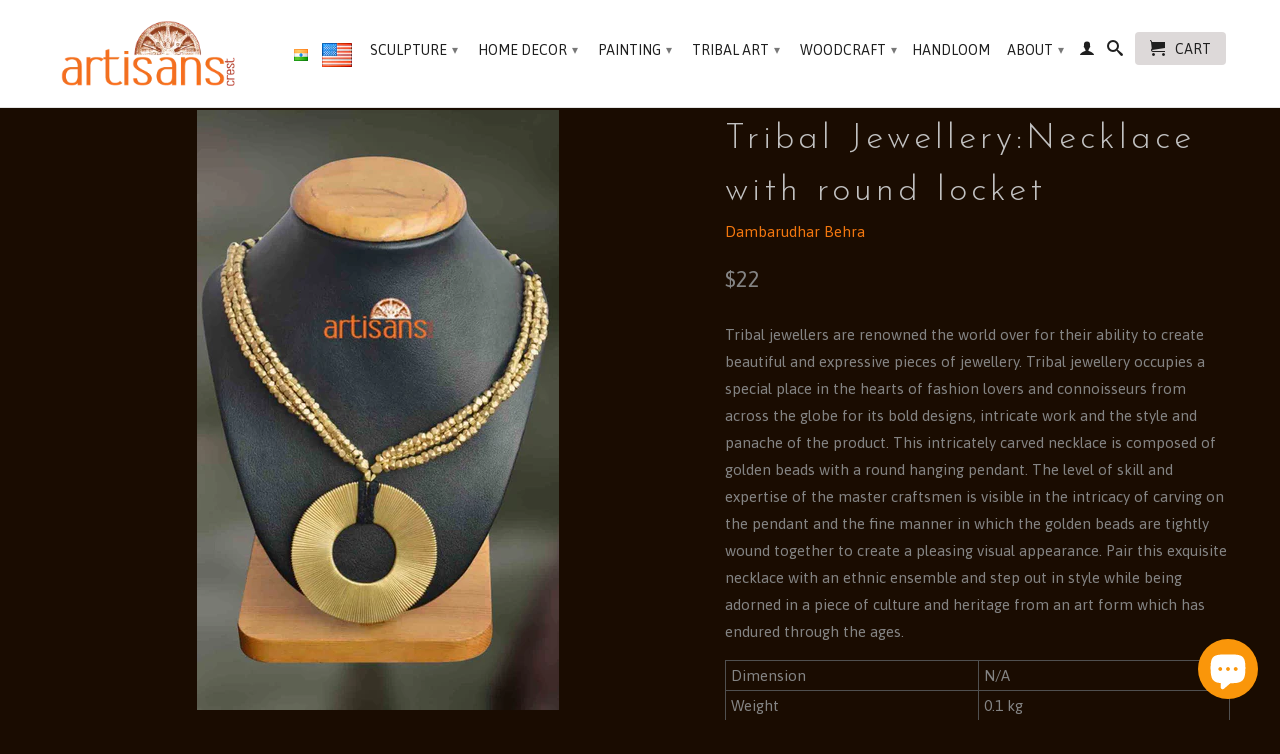

--- FILE ---
content_type: text/html; charset=utf-8
request_url: https://www.artisanscrest.com/products/tribalart-jewellery-necklace-08
body_size: 15696
content:
<!DOCTYPE html>
<!--[if lt IE 7 ]><html class="ie ie6" lang="en"> <![endif]-->
<!--[if IE 7 ]><html class="ie ie7" lang="en"> <![endif]-->
<!--[if IE 8 ]><html class="ie ie8" lang="en"> <![endif]-->
<!--[if IE 9 ]><html class="ie ie9" lang="en"> <![endif]-->
<!--[if (gte IE 10)|!(IE)]><!--><html lang="en"> <!--<![endif]-->
  <head>
    <meta charset="utf-8">
    <meta http-equiv="cleartype" content="on">
    <meta name="robots" content="index,follow">
      
           
    <title>Handcrafted tribal necklace - Artisans Crest</title>
    
    
      <meta name="description" content="An exquisitely handcrafted tribal necklace, made exclusively for Artisanscrest." />
    

    <!-- Custom Fonts -->
    <link href="//fonts.googleapis.com/css?family=.|PT+Sans+Narrow:light,normal,bold|Josefin+Sans:light,normal,bold|Asap:light,normal,bold|Asap:light,normal,bold" rel="stylesheet" type="text/css" />

    

<meta name="author" content="Artisans Crest">
<meta property="og:url" content="https://www.artisanscrest.com/products/tribalart-jewellery-necklace-08">
<meta property="og:site_name" content="Artisans Crest">


  <meta property="og:type" content="product">
  <meta property="og:title" content="Tribal Jewellery:Necklace with round locket">
  
    <meta property="og:image" content="http://www.artisanscrest.com/cdn/shop/products/DSC_0228_grande.jpg?v=1489563449">
    <meta property="og:image:secure_url" content="https://www.artisanscrest.com/cdn/shop/products/DSC_0228_grande.jpg?v=1489563449">
  
  <meta property="og:price:amount" content="22">
  <meta property="og:price:currency" content="USD">
  
    
    


  <meta property="og:description" content="An exquisitely handcrafted tribal necklace, made exclusively for Artisanscrest.">




  <meta name="twitter:site" content="@artisanscrest">

<meta name="twitter:card" content="summary">

  <meta name="twitter:title" content="Tribal Jewellery:Necklace with round locket">
  <meta name="twitter:description" content="Tribal jewellers are renowned the world over for their ability to create beautiful and expressive pieces of jewellery. Tribal jewellery occupies a special place in the hearts of fashion lovers and connoisseurs from across the globe for its bold designs, intricate work and the style and panache of the product. This intricately carved necklace is composed of golden beads with a round hanging pendant. The level of skill and expertise of the master craftsmen is visible in the intricacy of carving on the pendant and the fine manner in which the golden beads are tightly wound together to create a pleasing visual appearance. Pair this exquisite necklace with an ethnic ensemble and step out in style while being adorned in a piece of culture and heritage from an art form which has endured through the ages.
">
  <meta name="twitter:image" content="https://www.artisanscrest.com/cdn/shop/products/DSC_0228_medium.jpg?v=1489563449">
  <meta name="twitter:image:width" content="240">
  <meta name="twitter:image:height" content="240">


    
    

    <!-- Mobile Specific Metas -->
    <meta name="HandheldFriendly" content="True">
    <meta name="MobileOptimized" content="320">
    <meta name="viewport" content="width=device-width, initial-scale=1, maximum-scale=1"> 

    <!-- Stylesheets for Retina 3.1 -->
    <link href="//www.artisanscrest.com/cdn/shop/t/9/assets/styles.scss.css?v=130026120154365525731761808679" rel="stylesheet" type="text/css" media="all" />
    <!--[if lte IE 9]>
      <link href="//www.artisanscrest.com/cdn/shop/t/9/assets/ie.css?v=16370617434440559491443111588" rel="stylesheet" type="text/css" media="all" />
    <![endif]-->
    <!--[if lte IE 7]>
      <script src="//www.artisanscrest.com/cdn/shop/t/9/assets/lte-ie7.js?v=163036231798125265921443111581" type="text/javascript"></script>
    <![endif]-->

    <link rel="shortcut icon" type="image/x-icon" href="//www.artisanscrest.com/cdn/shop/t/9/assets/favicon.png?v=75608450397531148271446293013">
    <link rel="canonical" href="https://www.artisanscrest.com/products/tribalart-jewellery-necklace-08" />
    
    

    <!-- jQuery and jQuery fallback -->
    <script src="https://ajax.googleapis.com/ajax/libs/jquery/1.11.3/jquery.min.js"></script>
    <script>
      jQuery.ajax( {
  		url: 'https://api.ipstack.com/check?access_key=6cf51fe2010f65e2005384781a6d25a8&format=1',
  		type: 'POST',
  		dataType: 'jsonp',
  		success: function(location) {
          locationstr = JSON.stringify(location);
          console.log(locationstr);          
    	  // If the visitor is browsing from India, redirect.
    	  if (location.country_code === 'IN') {
      		window.top.location.href = 'https://www.artisanscrest.in';
    	  }
  	    }
	  } );
    </script>
    <script>window.jQuery || document.write("<script src='//www.artisanscrest.com/cdn/shop/t/9/assets/jquery.min.js?v=171470576117159292311443111580'>\x3C/script>")</script>
    <script src="//www.artisanscrest.com/cdn/shop/t/9/assets/app.js?v=23349817921403222321548508832" type="text/javascript"></script>
    <script src="//www.artisanscrest.com/cdn/shop/t/9/assets/cloudzoom.js?v=143460180462419703841443111579" type="text/javascript"></script>
    <script src="//www.artisanscrest.com/cdn/shopifycloud/storefront/assets/themes_support/option_selection-b017cd28.js" type="text/javascript"></script>        
    <script>window.performance && window.performance.mark && window.performance.mark('shopify.content_for_header.start');</script><meta id="shopify-digital-wallet" name="shopify-digital-wallet" content="/10004706/digital_wallets/dialog">
<meta name="shopify-checkout-api-token" content="93f9f05d8d2d3673ad62ed9c5100b6b9">
<meta id="in-context-paypal-metadata" data-shop-id="10004706" data-venmo-supported="false" data-environment="production" data-locale="en_US" data-paypal-v4="true" data-currency="USD">
<link rel="alternate" type="application/json+oembed" href="https://www.artisanscrest.com/products/tribalart-jewellery-necklace-08.oembed">
<script async="async" src="/checkouts/internal/preloads.js?locale=en-US"></script>
<script id="shopify-features" type="application/json">{"accessToken":"93f9f05d8d2d3673ad62ed9c5100b6b9","betas":["rich-media-storefront-analytics"],"domain":"www.artisanscrest.com","predictiveSearch":true,"shopId":10004706,"locale":"en"}</script>
<script>var Shopify = Shopify || {};
Shopify.shop = "artisansscape.myshopify.com";
Shopify.locale = "en";
Shopify.currency = {"active":"USD","rate":"1.0"};
Shopify.country = "US";
Shopify.theme = {"name":"Retina","id":44434500,"schema_name":null,"schema_version":null,"theme_store_id":601,"role":"main"};
Shopify.theme.handle = "null";
Shopify.theme.style = {"id":null,"handle":null};
Shopify.cdnHost = "www.artisanscrest.com/cdn";
Shopify.routes = Shopify.routes || {};
Shopify.routes.root = "/";</script>
<script type="module">!function(o){(o.Shopify=o.Shopify||{}).modules=!0}(window);</script>
<script>!function(o){function n(){var o=[];function n(){o.push(Array.prototype.slice.apply(arguments))}return n.q=o,n}var t=o.Shopify=o.Shopify||{};t.loadFeatures=n(),t.autoloadFeatures=n()}(window);</script>
<script id="shop-js-analytics" type="application/json">{"pageType":"product"}</script>
<script defer="defer" async type="module" src="//www.artisanscrest.com/cdn/shopifycloud/shop-js/modules/v2/client.init-shop-cart-sync_C5BV16lS.en.esm.js"></script>
<script defer="defer" async type="module" src="//www.artisanscrest.com/cdn/shopifycloud/shop-js/modules/v2/chunk.common_CygWptCX.esm.js"></script>
<script type="module">
  await import("//www.artisanscrest.com/cdn/shopifycloud/shop-js/modules/v2/client.init-shop-cart-sync_C5BV16lS.en.esm.js");
await import("//www.artisanscrest.com/cdn/shopifycloud/shop-js/modules/v2/chunk.common_CygWptCX.esm.js");

  window.Shopify.SignInWithShop?.initShopCartSync?.({"fedCMEnabled":true,"windoidEnabled":true});

</script>
<script>(function() {
  var isLoaded = false;
  function asyncLoad() {
    if (isLoaded) return;
    isLoaded = true;
    var urls = ["https:\/\/cdn.shopify.com\/s\/files\/1\/0184\/4255\/1360\/files\/pinit.min.js?v=1635304264\u0026shop=artisansscape.myshopify.com"];
    for (var i = 0; i < urls.length; i++) {
      var s = document.createElement('script');
      s.type = 'text/javascript';
      s.async = true;
      s.src = urls[i];
      var x = document.getElementsByTagName('script')[0];
      x.parentNode.insertBefore(s, x);
    }
  };
  if(window.attachEvent) {
    window.attachEvent('onload', asyncLoad);
  } else {
    window.addEventListener('load', asyncLoad, false);
  }
})();</script>
<script id="__st">var __st={"a":10004706,"offset":19800,"reqid":"7a1530a5-40e4-4e45-9155-4afd2bad1db7-1768750554","pageurl":"www.artisanscrest.com\/products\/tribalart-jewellery-necklace-08","u":"623146b74060","p":"product","rtyp":"product","rid":8746983505};</script>
<script>window.ShopifyPaypalV4VisibilityTracking = true;</script>
<script id="captcha-bootstrap">!function(){'use strict';const t='contact',e='account',n='new_comment',o=[[t,t],['blogs',n],['comments',n],[t,'customer']],c=[[e,'customer_login'],[e,'guest_login'],[e,'recover_customer_password'],[e,'create_customer']],r=t=>t.map((([t,e])=>`form[action*='/${t}']:not([data-nocaptcha='true']) input[name='form_type'][value='${e}']`)).join(','),a=t=>()=>t?[...document.querySelectorAll(t)].map((t=>t.form)):[];function s(){const t=[...o],e=r(t);return a(e)}const i='password',u='form_key',d=['recaptcha-v3-token','g-recaptcha-response','h-captcha-response',i],f=()=>{try{return window.sessionStorage}catch{return}},m='__shopify_v',_=t=>t.elements[u];function p(t,e,n=!1){try{const o=window.sessionStorage,c=JSON.parse(o.getItem(e)),{data:r}=function(t){const{data:e,action:n}=t;return t[m]||n?{data:e,action:n}:{data:t,action:n}}(c);for(const[e,n]of Object.entries(r))t.elements[e]&&(t.elements[e].value=n);n&&o.removeItem(e)}catch(o){console.error('form repopulation failed',{error:o})}}const l='form_type',E='cptcha';function T(t){t.dataset[E]=!0}const w=window,h=w.document,L='Shopify',v='ce_forms',y='captcha';let A=!1;((t,e)=>{const n=(g='f06e6c50-85a8-45c8-87d0-21a2b65856fe',I='https://cdn.shopify.com/shopifycloud/storefront-forms-hcaptcha/ce_storefront_forms_captcha_hcaptcha.v1.5.2.iife.js',D={infoText:'Protected by hCaptcha',privacyText:'Privacy',termsText:'Terms'},(t,e,n)=>{const o=w[L][v],c=o.bindForm;if(c)return c(t,g,e,D).then(n);var r;o.q.push([[t,g,e,D],n]),r=I,A||(h.body.append(Object.assign(h.createElement('script'),{id:'captcha-provider',async:!0,src:r})),A=!0)});var g,I,D;w[L]=w[L]||{},w[L][v]=w[L][v]||{},w[L][v].q=[],w[L][y]=w[L][y]||{},w[L][y].protect=function(t,e){n(t,void 0,e),T(t)},Object.freeze(w[L][y]),function(t,e,n,w,h,L){const[v,y,A,g]=function(t,e,n){const i=e?o:[],u=t?c:[],d=[...i,...u],f=r(d),m=r(i),_=r(d.filter((([t,e])=>n.includes(e))));return[a(f),a(m),a(_),s()]}(w,h,L),I=t=>{const e=t.target;return e instanceof HTMLFormElement?e:e&&e.form},D=t=>v().includes(t);t.addEventListener('submit',(t=>{const e=I(t);if(!e)return;const n=D(e)&&!e.dataset.hcaptchaBound&&!e.dataset.recaptchaBound,o=_(e),c=g().includes(e)&&(!o||!o.value);(n||c)&&t.preventDefault(),c&&!n&&(function(t){try{if(!f())return;!function(t){const e=f();if(!e)return;const n=_(t);if(!n)return;const o=n.value;o&&e.removeItem(o)}(t);const e=Array.from(Array(32),(()=>Math.random().toString(36)[2])).join('');!function(t,e){_(t)||t.append(Object.assign(document.createElement('input'),{type:'hidden',name:u})),t.elements[u].value=e}(t,e),function(t,e){const n=f();if(!n)return;const o=[...t.querySelectorAll(`input[type='${i}']`)].map((({name:t})=>t)),c=[...d,...o],r={};for(const[a,s]of new FormData(t).entries())c.includes(a)||(r[a]=s);n.setItem(e,JSON.stringify({[m]:1,action:t.action,data:r}))}(t,e)}catch(e){console.error('failed to persist form',e)}}(e),e.submit())}));const S=(t,e)=>{t&&!t.dataset[E]&&(n(t,e.some((e=>e===t))),T(t))};for(const o of['focusin','change'])t.addEventListener(o,(t=>{const e=I(t);D(e)&&S(e,y())}));const B=e.get('form_key'),M=e.get(l),P=B&&M;t.addEventListener('DOMContentLoaded',(()=>{const t=y();if(P)for(const e of t)e.elements[l].value===M&&p(e,B);[...new Set([...A(),...v().filter((t=>'true'===t.dataset.shopifyCaptcha))])].forEach((e=>S(e,t)))}))}(h,new URLSearchParams(w.location.search),n,t,e,['guest_login'])})(!0,!0)}();</script>
<script integrity="sha256-4kQ18oKyAcykRKYeNunJcIwy7WH5gtpwJnB7kiuLZ1E=" data-source-attribution="shopify.loadfeatures" defer="defer" src="//www.artisanscrest.com/cdn/shopifycloud/storefront/assets/storefront/load_feature-a0a9edcb.js" crossorigin="anonymous"></script>
<script data-source-attribution="shopify.dynamic_checkout.dynamic.init">var Shopify=Shopify||{};Shopify.PaymentButton=Shopify.PaymentButton||{isStorefrontPortableWallets:!0,init:function(){window.Shopify.PaymentButton.init=function(){};var t=document.createElement("script");t.src="https://www.artisanscrest.com/cdn/shopifycloud/portable-wallets/latest/portable-wallets.en.js",t.type="module",document.head.appendChild(t)}};
</script>
<script data-source-attribution="shopify.dynamic_checkout.buyer_consent">
  function portableWalletsHideBuyerConsent(e){var t=document.getElementById("shopify-buyer-consent"),n=document.getElementById("shopify-subscription-policy-button");t&&n&&(t.classList.add("hidden"),t.setAttribute("aria-hidden","true"),n.removeEventListener("click",e))}function portableWalletsShowBuyerConsent(e){var t=document.getElementById("shopify-buyer-consent"),n=document.getElementById("shopify-subscription-policy-button");t&&n&&(t.classList.remove("hidden"),t.removeAttribute("aria-hidden"),n.addEventListener("click",e))}window.Shopify?.PaymentButton&&(window.Shopify.PaymentButton.hideBuyerConsent=portableWalletsHideBuyerConsent,window.Shopify.PaymentButton.showBuyerConsent=portableWalletsShowBuyerConsent);
</script>
<script data-source-attribution="shopify.dynamic_checkout.cart.bootstrap">document.addEventListener("DOMContentLoaded",(function(){function t(){return document.querySelector("shopify-accelerated-checkout-cart, shopify-accelerated-checkout")}if(t())Shopify.PaymentButton.init();else{new MutationObserver((function(e,n){t()&&(Shopify.PaymentButton.init(),n.disconnect())})).observe(document.body,{childList:!0,subtree:!0})}}));
</script>
<link id="shopify-accelerated-checkout-styles" rel="stylesheet" media="screen" href="https://www.artisanscrest.com/cdn/shopifycloud/portable-wallets/latest/accelerated-checkout-backwards-compat.css" crossorigin="anonymous">
<style id="shopify-accelerated-checkout-cart">
        #shopify-buyer-consent {
  margin-top: 1em;
  display: inline-block;
  width: 100%;
}

#shopify-buyer-consent.hidden {
  display: none;
}

#shopify-subscription-policy-button {
  background: none;
  border: none;
  padding: 0;
  text-decoration: underline;
  font-size: inherit;
  cursor: pointer;
}

#shopify-subscription-policy-button::before {
  box-shadow: none;
}

      </style>

<script>window.performance && window.performance.mark && window.performance.mark('shopify.content_for_header.end');</script>
    
    <!-- Global site tag (gtag.js) - Google AdWords: 932534011 -->

<script async src="https://www.googletagmanager.com/gtag/js?id=AW-932534011"></script>

<script>
  window.dataLayer = window.dataLayer || [];
  function gtag(){dataLayer.push(arguments);}

  gtag('js', new Date());

  gtag('config', 'AW-932534011');
</script>

  <script src="https://cdn.shopify.com/extensions/7bc9bb47-adfa-4267-963e-cadee5096caf/inbox-1252/assets/inbox-chat-loader.js" type="text/javascript" defer="defer"></script>
<link href="https://monorail-edge.shopifysvc.com" rel="dns-prefetch">
<script>(function(){if ("sendBeacon" in navigator && "performance" in window) {try {var session_token_from_headers = performance.getEntriesByType('navigation')[0].serverTiming.find(x => x.name == '_s').description;} catch {var session_token_from_headers = undefined;}var session_cookie_matches = document.cookie.match(/_shopify_s=([^;]*)/);var session_token_from_cookie = session_cookie_matches && session_cookie_matches.length === 2 ? session_cookie_matches[1] : "";var session_token = session_token_from_headers || session_token_from_cookie || "";function handle_abandonment_event(e) {var entries = performance.getEntries().filter(function(entry) {return /monorail-edge.shopifysvc.com/.test(entry.name);});if (!window.abandonment_tracked && entries.length === 0) {window.abandonment_tracked = true;var currentMs = Date.now();var navigation_start = performance.timing.navigationStart;var payload = {shop_id: 10004706,url: window.location.href,navigation_start,duration: currentMs - navigation_start,session_token,page_type: "product"};window.navigator.sendBeacon("https://monorail-edge.shopifysvc.com/v1/produce", JSON.stringify({schema_id: "online_store_buyer_site_abandonment/1.1",payload: payload,metadata: {event_created_at_ms: currentMs,event_sent_at_ms: currentMs}}));}}window.addEventListener('pagehide', handle_abandonment_event);}}());</script>
<script id="web-pixels-manager-setup">(function e(e,d,r,n,o){if(void 0===o&&(o={}),!Boolean(null===(a=null===(i=window.Shopify)||void 0===i?void 0:i.analytics)||void 0===a?void 0:a.replayQueue)){var i,a;window.Shopify=window.Shopify||{};var t=window.Shopify;t.analytics=t.analytics||{};var s=t.analytics;s.replayQueue=[],s.publish=function(e,d,r){return s.replayQueue.push([e,d,r]),!0};try{self.performance.mark("wpm:start")}catch(e){}var l=function(){var e={modern:/Edge?\/(1{2}[4-9]|1[2-9]\d|[2-9]\d{2}|\d{4,})\.\d+(\.\d+|)|Firefox\/(1{2}[4-9]|1[2-9]\d|[2-9]\d{2}|\d{4,})\.\d+(\.\d+|)|Chrom(ium|e)\/(9{2}|\d{3,})\.\d+(\.\d+|)|(Maci|X1{2}).+ Version\/(15\.\d+|(1[6-9]|[2-9]\d|\d{3,})\.\d+)([,.]\d+|)( \(\w+\)|)( Mobile\/\w+|) Safari\/|Chrome.+OPR\/(9{2}|\d{3,})\.\d+\.\d+|(CPU[ +]OS|iPhone[ +]OS|CPU[ +]iPhone|CPU IPhone OS|CPU iPad OS)[ +]+(15[._]\d+|(1[6-9]|[2-9]\d|\d{3,})[._]\d+)([._]\d+|)|Android:?[ /-](13[3-9]|1[4-9]\d|[2-9]\d{2}|\d{4,})(\.\d+|)(\.\d+|)|Android.+Firefox\/(13[5-9]|1[4-9]\d|[2-9]\d{2}|\d{4,})\.\d+(\.\d+|)|Android.+Chrom(ium|e)\/(13[3-9]|1[4-9]\d|[2-9]\d{2}|\d{4,})\.\d+(\.\d+|)|SamsungBrowser\/([2-9]\d|\d{3,})\.\d+/,legacy:/Edge?\/(1[6-9]|[2-9]\d|\d{3,})\.\d+(\.\d+|)|Firefox\/(5[4-9]|[6-9]\d|\d{3,})\.\d+(\.\d+|)|Chrom(ium|e)\/(5[1-9]|[6-9]\d|\d{3,})\.\d+(\.\d+|)([\d.]+$|.*Safari\/(?![\d.]+ Edge\/[\d.]+$))|(Maci|X1{2}).+ Version\/(10\.\d+|(1[1-9]|[2-9]\d|\d{3,})\.\d+)([,.]\d+|)( \(\w+\)|)( Mobile\/\w+|) Safari\/|Chrome.+OPR\/(3[89]|[4-9]\d|\d{3,})\.\d+\.\d+|(CPU[ +]OS|iPhone[ +]OS|CPU[ +]iPhone|CPU IPhone OS|CPU iPad OS)[ +]+(10[._]\d+|(1[1-9]|[2-9]\d|\d{3,})[._]\d+)([._]\d+|)|Android:?[ /-](13[3-9]|1[4-9]\d|[2-9]\d{2}|\d{4,})(\.\d+|)(\.\d+|)|Mobile Safari.+OPR\/([89]\d|\d{3,})\.\d+\.\d+|Android.+Firefox\/(13[5-9]|1[4-9]\d|[2-9]\d{2}|\d{4,})\.\d+(\.\d+|)|Android.+Chrom(ium|e)\/(13[3-9]|1[4-9]\d|[2-9]\d{2}|\d{4,})\.\d+(\.\d+|)|Android.+(UC? ?Browser|UCWEB|U3)[ /]?(15\.([5-9]|\d{2,})|(1[6-9]|[2-9]\d|\d{3,})\.\d+)\.\d+|SamsungBrowser\/(5\.\d+|([6-9]|\d{2,})\.\d+)|Android.+MQ{2}Browser\/(14(\.(9|\d{2,})|)|(1[5-9]|[2-9]\d|\d{3,})(\.\d+|))(\.\d+|)|K[Aa][Ii]OS\/(3\.\d+|([4-9]|\d{2,})\.\d+)(\.\d+|)/},d=e.modern,r=e.legacy,n=navigator.userAgent;return n.match(d)?"modern":n.match(r)?"legacy":"unknown"}(),u="modern"===l?"modern":"legacy",c=(null!=n?n:{modern:"",legacy:""})[u],f=function(e){return[e.baseUrl,"/wpm","/b",e.hashVersion,"modern"===e.buildTarget?"m":"l",".js"].join("")}({baseUrl:d,hashVersion:r,buildTarget:u}),m=function(e){var d=e.version,r=e.bundleTarget,n=e.surface,o=e.pageUrl,i=e.monorailEndpoint;return{emit:function(e){var a=e.status,t=e.errorMsg,s=(new Date).getTime(),l=JSON.stringify({metadata:{event_sent_at_ms:s},events:[{schema_id:"web_pixels_manager_load/3.1",payload:{version:d,bundle_target:r,page_url:o,status:a,surface:n,error_msg:t},metadata:{event_created_at_ms:s}}]});if(!i)return console&&console.warn&&console.warn("[Web Pixels Manager] No Monorail endpoint provided, skipping logging."),!1;try{return self.navigator.sendBeacon.bind(self.navigator)(i,l)}catch(e){}var u=new XMLHttpRequest;try{return u.open("POST",i,!0),u.setRequestHeader("Content-Type","text/plain"),u.send(l),!0}catch(e){return console&&console.warn&&console.warn("[Web Pixels Manager] Got an unhandled error while logging to Monorail."),!1}}}}({version:r,bundleTarget:l,surface:e.surface,pageUrl:self.location.href,monorailEndpoint:e.monorailEndpoint});try{o.browserTarget=l,function(e){var d=e.src,r=e.async,n=void 0===r||r,o=e.onload,i=e.onerror,a=e.sri,t=e.scriptDataAttributes,s=void 0===t?{}:t,l=document.createElement("script"),u=document.querySelector("head"),c=document.querySelector("body");if(l.async=n,l.src=d,a&&(l.integrity=a,l.crossOrigin="anonymous"),s)for(var f in s)if(Object.prototype.hasOwnProperty.call(s,f))try{l.dataset[f]=s[f]}catch(e){}if(o&&l.addEventListener("load",o),i&&l.addEventListener("error",i),u)u.appendChild(l);else{if(!c)throw new Error("Did not find a head or body element to append the script");c.appendChild(l)}}({src:f,async:!0,onload:function(){if(!function(){var e,d;return Boolean(null===(d=null===(e=window.Shopify)||void 0===e?void 0:e.analytics)||void 0===d?void 0:d.initialized)}()){var d=window.webPixelsManager.init(e)||void 0;if(d){var r=window.Shopify.analytics;r.replayQueue.forEach((function(e){var r=e[0],n=e[1],o=e[2];d.publishCustomEvent(r,n,o)})),r.replayQueue=[],r.publish=d.publishCustomEvent,r.visitor=d.visitor,r.initialized=!0}}},onerror:function(){return m.emit({status:"failed",errorMsg:"".concat(f," has failed to load")})},sri:function(e){var d=/^sha384-[A-Za-z0-9+/=]+$/;return"string"==typeof e&&d.test(e)}(c)?c:"",scriptDataAttributes:o}),m.emit({status:"loading"})}catch(e){m.emit({status:"failed",errorMsg:(null==e?void 0:e.message)||"Unknown error"})}}})({shopId: 10004706,storefrontBaseUrl: "https://www.artisanscrest.com",extensionsBaseUrl: "https://extensions.shopifycdn.com/cdn/shopifycloud/web-pixels-manager",monorailEndpoint: "https://monorail-edge.shopifysvc.com/unstable/produce_batch",surface: "storefront-renderer",enabledBetaFlags: ["2dca8a86"],webPixelsConfigList: [{"id":"62128311","eventPayloadVersion":"v1","runtimeContext":"LAX","scriptVersion":"1","type":"CUSTOM","privacyPurposes":["MARKETING"],"name":"Meta pixel (migrated)"},{"id":"91160759","eventPayloadVersion":"v1","runtimeContext":"LAX","scriptVersion":"1","type":"CUSTOM","privacyPurposes":["ANALYTICS"],"name":"Google Analytics tag (migrated)"},{"id":"shopify-app-pixel","configuration":"{}","eventPayloadVersion":"v1","runtimeContext":"STRICT","scriptVersion":"0450","apiClientId":"shopify-pixel","type":"APP","privacyPurposes":["ANALYTICS","MARKETING"]},{"id":"shopify-custom-pixel","eventPayloadVersion":"v1","runtimeContext":"LAX","scriptVersion":"0450","apiClientId":"shopify-pixel","type":"CUSTOM","privacyPurposes":["ANALYTICS","MARKETING"]}],isMerchantRequest: false,initData: {"shop":{"name":"Artisans Crest","paymentSettings":{"currencyCode":"USD"},"myshopifyDomain":"artisansscape.myshopify.com","countryCode":"IN","storefrontUrl":"https:\/\/www.artisanscrest.com"},"customer":null,"cart":null,"checkout":null,"productVariants":[{"price":{"amount":22.0,"currencyCode":"USD"},"product":{"title":"Tribal Jewellery:Necklace with round locket","vendor":"Dambarudhar Behra","id":"8746983505","untranslatedTitle":"Tribal Jewellery:Necklace with round locket","url":"\/products\/tribalart-jewellery-necklace-08","type":"Tribal Necklace"},"id":"31088486417","image":{"src":"\/\/www.artisanscrest.com\/cdn\/shop\/products\/DSC_0228.jpg?v=1489563449"},"sku":"acdbtjrlgb-28","title":"Default Title","untranslatedTitle":"Default Title"}],"purchasingCompany":null},},"https://www.artisanscrest.com/cdn","fcfee988w5aeb613cpc8e4bc33m6693e112",{"modern":"","legacy":""},{"shopId":"10004706","storefrontBaseUrl":"https:\/\/www.artisanscrest.com","extensionBaseUrl":"https:\/\/extensions.shopifycdn.com\/cdn\/shopifycloud\/web-pixels-manager","surface":"storefront-renderer","enabledBetaFlags":"[\"2dca8a86\"]","isMerchantRequest":"false","hashVersion":"fcfee988w5aeb613cpc8e4bc33m6693e112","publish":"custom","events":"[[\"page_viewed\",{}],[\"product_viewed\",{\"productVariant\":{\"price\":{\"amount\":22.0,\"currencyCode\":\"USD\"},\"product\":{\"title\":\"Tribal Jewellery:Necklace with round locket\",\"vendor\":\"Dambarudhar Behra\",\"id\":\"8746983505\",\"untranslatedTitle\":\"Tribal Jewellery:Necklace with round locket\",\"url\":\"\/products\/tribalart-jewellery-necklace-08\",\"type\":\"Tribal Necklace\"},\"id\":\"31088486417\",\"image\":{\"src\":\"\/\/www.artisanscrest.com\/cdn\/shop\/products\/DSC_0228.jpg?v=1489563449\"},\"sku\":\"acdbtjrlgb-28\",\"title\":\"Default Title\",\"untranslatedTitle\":\"Default Title\"}}]]"});</script><script>
  window.ShopifyAnalytics = window.ShopifyAnalytics || {};
  window.ShopifyAnalytics.meta = window.ShopifyAnalytics.meta || {};
  window.ShopifyAnalytics.meta.currency = 'USD';
  var meta = {"product":{"id":8746983505,"gid":"gid:\/\/shopify\/Product\/8746983505","vendor":"Dambarudhar Behra","type":"Tribal Necklace","handle":"tribalart-jewellery-necklace-08","variants":[{"id":31088486417,"price":2200,"name":"Tribal Jewellery:Necklace with round locket","public_title":null,"sku":"acdbtjrlgb-28"}],"remote":false},"page":{"pageType":"product","resourceType":"product","resourceId":8746983505,"requestId":"7a1530a5-40e4-4e45-9155-4afd2bad1db7-1768750554"}};
  for (var attr in meta) {
    window.ShopifyAnalytics.meta[attr] = meta[attr];
  }
</script>
<script class="analytics">
  (function () {
    var customDocumentWrite = function(content) {
      var jquery = null;

      if (window.jQuery) {
        jquery = window.jQuery;
      } else if (window.Checkout && window.Checkout.$) {
        jquery = window.Checkout.$;
      }

      if (jquery) {
        jquery('body').append(content);
      }
    };

    var hasLoggedConversion = function(token) {
      if (token) {
        return document.cookie.indexOf('loggedConversion=' + token) !== -1;
      }
      return false;
    }

    var setCookieIfConversion = function(token) {
      if (token) {
        var twoMonthsFromNow = new Date(Date.now());
        twoMonthsFromNow.setMonth(twoMonthsFromNow.getMonth() + 2);

        document.cookie = 'loggedConversion=' + token + '; expires=' + twoMonthsFromNow;
      }
    }

    var trekkie = window.ShopifyAnalytics.lib = window.trekkie = window.trekkie || [];
    if (trekkie.integrations) {
      return;
    }
    trekkie.methods = [
      'identify',
      'page',
      'ready',
      'track',
      'trackForm',
      'trackLink'
    ];
    trekkie.factory = function(method) {
      return function() {
        var args = Array.prototype.slice.call(arguments);
        args.unshift(method);
        trekkie.push(args);
        return trekkie;
      };
    };
    for (var i = 0; i < trekkie.methods.length; i++) {
      var key = trekkie.methods[i];
      trekkie[key] = trekkie.factory(key);
    }
    trekkie.load = function(config) {
      trekkie.config = config || {};
      trekkie.config.initialDocumentCookie = document.cookie;
      var first = document.getElementsByTagName('script')[0];
      var script = document.createElement('script');
      script.type = 'text/javascript';
      script.onerror = function(e) {
        var scriptFallback = document.createElement('script');
        scriptFallback.type = 'text/javascript';
        scriptFallback.onerror = function(error) {
                var Monorail = {
      produce: function produce(monorailDomain, schemaId, payload) {
        var currentMs = new Date().getTime();
        var event = {
          schema_id: schemaId,
          payload: payload,
          metadata: {
            event_created_at_ms: currentMs,
            event_sent_at_ms: currentMs
          }
        };
        return Monorail.sendRequest("https://" + monorailDomain + "/v1/produce", JSON.stringify(event));
      },
      sendRequest: function sendRequest(endpointUrl, payload) {
        // Try the sendBeacon API
        if (window && window.navigator && typeof window.navigator.sendBeacon === 'function' && typeof window.Blob === 'function' && !Monorail.isIos12()) {
          var blobData = new window.Blob([payload], {
            type: 'text/plain'
          });

          if (window.navigator.sendBeacon(endpointUrl, blobData)) {
            return true;
          } // sendBeacon was not successful

        } // XHR beacon

        var xhr = new XMLHttpRequest();

        try {
          xhr.open('POST', endpointUrl);
          xhr.setRequestHeader('Content-Type', 'text/plain');
          xhr.send(payload);
        } catch (e) {
          console.log(e);
        }

        return false;
      },
      isIos12: function isIos12() {
        return window.navigator.userAgent.lastIndexOf('iPhone; CPU iPhone OS 12_') !== -1 || window.navigator.userAgent.lastIndexOf('iPad; CPU OS 12_') !== -1;
      }
    };
    Monorail.produce('monorail-edge.shopifysvc.com',
      'trekkie_storefront_load_errors/1.1',
      {shop_id: 10004706,
      theme_id: 44434500,
      app_name: "storefront",
      context_url: window.location.href,
      source_url: "//www.artisanscrest.com/cdn/s/trekkie.storefront.cd680fe47e6c39ca5d5df5f0a32d569bc48c0f27.min.js"});

        };
        scriptFallback.async = true;
        scriptFallback.src = '//www.artisanscrest.com/cdn/s/trekkie.storefront.cd680fe47e6c39ca5d5df5f0a32d569bc48c0f27.min.js';
        first.parentNode.insertBefore(scriptFallback, first);
      };
      script.async = true;
      script.src = '//www.artisanscrest.com/cdn/s/trekkie.storefront.cd680fe47e6c39ca5d5df5f0a32d569bc48c0f27.min.js';
      first.parentNode.insertBefore(script, first);
    };
    trekkie.load(
      {"Trekkie":{"appName":"storefront","development":false,"defaultAttributes":{"shopId":10004706,"isMerchantRequest":null,"themeId":44434500,"themeCityHash":"1500910441883112939","contentLanguage":"en","currency":"USD","eventMetadataId":"0a4b1f8e-bd24-4709-a1ed-7881cad36f0e"},"isServerSideCookieWritingEnabled":true,"monorailRegion":"shop_domain","enabledBetaFlags":["65f19447"]},"Session Attribution":{},"S2S":{"facebookCapiEnabled":false,"source":"trekkie-storefront-renderer","apiClientId":580111}}
    );

    var loaded = false;
    trekkie.ready(function() {
      if (loaded) return;
      loaded = true;

      window.ShopifyAnalytics.lib = window.trekkie;

      var originalDocumentWrite = document.write;
      document.write = customDocumentWrite;
      try { window.ShopifyAnalytics.merchantGoogleAnalytics.call(this); } catch(error) {};
      document.write = originalDocumentWrite;

      window.ShopifyAnalytics.lib.page(null,{"pageType":"product","resourceType":"product","resourceId":8746983505,"requestId":"7a1530a5-40e4-4e45-9155-4afd2bad1db7-1768750554","shopifyEmitted":true});

      var match = window.location.pathname.match(/checkouts\/(.+)\/(thank_you|post_purchase)/)
      var token = match? match[1]: undefined;
      if (!hasLoggedConversion(token)) {
        setCookieIfConversion(token);
        window.ShopifyAnalytics.lib.track("Viewed Product",{"currency":"USD","variantId":31088486417,"productId":8746983505,"productGid":"gid:\/\/shopify\/Product\/8746983505","name":"Tribal Jewellery:Necklace with round locket","price":"22.00","sku":"acdbtjrlgb-28","brand":"Dambarudhar Behra","variant":null,"category":"Tribal Necklace","nonInteraction":true,"remote":false},undefined,undefined,{"shopifyEmitted":true});
      window.ShopifyAnalytics.lib.track("monorail:\/\/trekkie_storefront_viewed_product\/1.1",{"currency":"USD","variantId":31088486417,"productId":8746983505,"productGid":"gid:\/\/shopify\/Product\/8746983505","name":"Tribal Jewellery:Necklace with round locket","price":"22.00","sku":"acdbtjrlgb-28","brand":"Dambarudhar Behra","variant":null,"category":"Tribal Necklace","nonInteraction":true,"remote":false,"referer":"https:\/\/www.artisanscrest.com\/products\/tribalart-jewellery-necklace-08"});
      }
    });


        var eventsListenerScript = document.createElement('script');
        eventsListenerScript.async = true;
        eventsListenerScript.src = "//www.artisanscrest.com/cdn/shopifycloud/storefront/assets/shop_events_listener-3da45d37.js";
        document.getElementsByTagName('head')[0].appendChild(eventsListenerScript);

})();</script>
  <script>
  if (!window.ga || (window.ga && typeof window.ga !== 'function')) {
    window.ga = function ga() {
      (window.ga.q = window.ga.q || []).push(arguments);
      if (window.Shopify && window.Shopify.analytics && typeof window.Shopify.analytics.publish === 'function') {
        window.Shopify.analytics.publish("ga_stub_called", {}, {sendTo: "google_osp_migration"});
      }
      console.error("Shopify's Google Analytics stub called with:", Array.from(arguments), "\nSee https://help.shopify.com/manual/promoting-marketing/pixels/pixel-migration#google for more information.");
    };
    if (window.Shopify && window.Shopify.analytics && typeof window.Shopify.analytics.publish === 'function') {
      window.Shopify.analytics.publish("ga_stub_initialized", {}, {sendTo: "google_osp_migration"});
    }
  }
</script>
<script
  defer
  src="https://www.artisanscrest.com/cdn/shopifycloud/perf-kit/shopify-perf-kit-3.0.4.min.js"
  data-application="storefront-renderer"
  data-shop-id="10004706"
  data-render-region="gcp-us-central1"
  data-page-type="product"
  data-theme-instance-id="44434500"
  data-theme-name=""
  data-theme-version=""
  data-monorail-region="shop_domain"
  data-resource-timing-sampling-rate="10"
  data-shs="true"
  data-shs-beacon="true"
  data-shs-export-with-fetch="true"
  data-shs-logs-sample-rate="1"
  data-shs-beacon-endpoint="https://www.artisanscrest.com/api/collect"
></script>
</head>
  <body class="product">
    <div>
      <div id="header" class="mm-fixed-top">
        <a href="#nav" class="icon-menu"> <span>Menu</span></a>
        <a href="#cart" class="icon-cart right"> <span>Cart</span></a>
      </div>
      
      <div class="hidden">
        <div id="nav">
          <ul>

            <li>
              <a href="http://www.artisanscrest.in" title="India Store"><img src="//www.artisanscrest.com/cdn/shop/t/9/assets/flag_india_16x16.png?v=148451144688546077041463736786" align="middle"></a>
            </li>
            <li>
              <a href="/" title="Global Store"><img src="//www.artisanscrest.com/cdn/shop/t/9/assets/flag_usa_32x32.png?v=150453006790986383761463736805" align="middle"></a>
            </li>            

            
              
                <li ><a href="/collections/sculpture">Sculpture</a>
                  <ul>
                    
                      
                        <li ><a href="/collections/sandstone">Sandstone</a></li>
                      
                    
                      
                        <li ><a href="/collections/blackstone-1">Blackstone</a></li>
                      
                    
                      
                        <li ><a href="/collections/jadestone">Jade</a></li>
                      
                    
                      
                        <li ><a href="/collections/chalkstone-1">Chalkstone</a></li>
                      
                    
                      
                        <li ><a href="/collections/marble">Marble</a></li>
                      
                    
                      
                        <li ><a href="/collections/metal">Metal</a></li>
                      
                    
                  </ul>
                </li>
              
            
              
                <li ><a href="/collections/home-decor">Home Decor</a>
                  <ul>
                    
                      
                        <li ><a href="/collections/pipli-art">Pipli Art</a></li>
                      
                    
                      
                        <li ><a href="/collections/kerala-lamps">Kerala Lamp</a></li>
                      
                    
                      
                        <li ><a href="/collections/kerala-vessel">Kerala Vessel</a></li>
                      
                    
                      
                        <li ><a href="/collections/small-statues">Small Statues</a></li>
                      
                    
                      
                        <li ><a href="/collections/golden-grass-craft">Golden Grass Craftwork</a></li>
                      
                    
                  </ul>
                </li>
              
            
              
                <li ><a href="/collections/painting">Painting</a>
                  <ul>
                    
                      
                        <li ><a href="/collections/pattachitra-painting">Pattachitra</a></li>
                      
                    
                      
                        <li ><a href="/collections/kerala-murals">Kerala Murals</a></li>
                      
                    
                  </ul>
                </li>
              
            
              
                <li ><a href="/collections/tribal-art">Tribal Art</a>
                  <ul>
                    
                      
                        <li ><a href="/collections/dhokra-brasswork">Dhokra Brasswork </a></li>
                      
                    
                      
                        <li ><a href="/collections/bamboo-artifact">Bamboo Artifact</a></li>
                      
                    
                      
                        <li ><a href="/collections/jewellery">Jewellery</a></li>
                      
                    
                  </ul>
                </li>
              
            
              
                <li ><a href="/collections/wood-works">Woodcraft</a>
                  <ul>
                    
                      
                        <li ><a href="/collections/channapatna-wood-works">Channapatna</a></li>
                      
                    
                      
                        <li ><a href="/collections/woodworks">Woodwork</a></li>
                      
                    
                  </ul>
                </li>
              
            
              
                <li ><a href="/collections/handloom">Handloom</a></li>
              
            
              
                <li ><a href="/pages/about-us">About</a>
                  <ul>
                    
                      
                        <li ><a href="/pages/about-us">Our Story</a></li>
                      
                    
                      
                        <li ><a href="/pages/contact-us">Contact Us</a></li>
                      
                    
                  </ul>
                </li>
              
            
            
              
                <li>
                  <a href="/account/login" id="customer_login_link">My Account</a>
                </li>
              
            
          </ul>
        </div> 
          
        <form action="/checkout" method="post" id="cart">
          <ul data-money-format="${{amount_no_decimals}}" data-shop-currency="USD" data-shop-name="Artisans Crest">
            <li class="mm-subtitle"><a class="mm-subclose continue" href="#cart">Continue Shopping</a></li>

            
              <li class="mm-label empty_cart"><a href="/cart">Your Cart is Empty</a></li>
            
          </ul>
        </form>
      </div>
      

      <div class="header mm-fixed-top header_bar">
         
        


        <div class="container"> 
          <div class="three columns logo">
            <a href="https://www.artisanscrest.com" title="Artisans Crest">
              
                <img src="//www.artisanscrest.com/cdn/shop/t/9/assets/logo.png?v=42352512134890998481468601316" alt="Artisans Crest" data-src="//www.artisanscrest.com/cdn/shop/t/9/assets/logo.png?v=42352512134890998481468601316"  />
              
            </a>
          </div>

          <div class="thirteen columns nav mobile_hidden">
            <ul class="menu">
              <li>
                <a href="http://www.artisanscrest.in" title="India Store"><img src="//www.artisanscrest.com/cdn/shop/t/9/assets/flag_india_16x16.png?v=148451144688546077041463736786" align="middle"></a>
              </li>
              <li>
                <a href="/" title="Global Store"><img src="//www.artisanscrest.com/cdn/shop/t/9/assets/flag_usa_32x32.png?v=150453006790986383761463736805" align="middle"></a>
              </li>
              
                

                  
                  
                  
                  

                  <li><a href="/collections/sculpture" class="sub-menu  ">Sculpture                     
                    <span class="arrow">▾</span></a> 
                    <div class="dropdown ">
                      <ul>
                        
                        
                        
                          
                          <li><a href="/collections/sandstone">Sandstone</a></li>
                          

                          
                        
                          
                          <li><a href="/collections/blackstone-1">Blackstone</a></li>
                          

                          
                        
                          
                          <li><a href="/collections/jadestone">Jade</a></li>
                          

                          
                        
                          
                          <li><a href="/collections/chalkstone-1">Chalkstone</a></li>
                          

                          
                        
                          
                          <li><a href="/collections/marble">Marble</a></li>
                          

                          
                        
                          
                          <li><a href="/collections/metal">Metal</a></li>
                          

                          
                        
                      </ul>
                    </div>
                  </li>
                
              
                

                  
                  
                  
                  

                  <li><a href="/collections/home-decor" class="sub-menu  ">Home Decor                     
                    <span class="arrow">▾</span></a> 
                    <div class="dropdown ">
                      <ul>
                        
                        
                        
                          
                          <li><a href="/collections/pipli-art">Pipli Art</a></li>
                          

                          
                        
                          
                          <li><a href="/collections/kerala-lamps">Kerala Lamp</a></li>
                          

                          
                        
                          
                          <li><a href="/collections/kerala-vessel">Kerala Vessel</a></li>
                          

                          
                        
                          
                          <li><a href="/collections/small-statues">Small Statues</a></li>
                          

                          
                        
                          
                          <li><a href="/collections/golden-grass-craft">Golden Grass Craftwork</a></li>
                          

                          
                        
                      </ul>
                    </div>
                  </li>
                
              
                

                  
                  
                  
                  

                  <li><a href="/collections/painting" class="sub-menu  ">Painting                     
                    <span class="arrow">▾</span></a> 
                    <div class="dropdown ">
                      <ul>
                        
                        
                        
                          
                          <li><a href="/collections/pattachitra-painting">Pattachitra</a></li>
                          

                          
                        
                          
                          <li><a href="/collections/kerala-murals">Kerala Murals</a></li>
                          

                          
                        
                      </ul>
                    </div>
                  </li>
                
              
                

                  
                  
                  
                  

                  <li><a href="/collections/tribal-art" class="sub-menu  ">Tribal Art                     
                    <span class="arrow">▾</span></a> 
                    <div class="dropdown ">
                      <ul>
                        
                        
                        
                          
                          <li><a href="/collections/dhokra-brasswork">Dhokra Brasswork </a></li>
                          

                          
                        
                          
                          <li><a href="/collections/bamboo-artifact">Bamboo Artifact</a></li>
                          

                          
                        
                          
                          <li><a href="/collections/jewellery">Jewellery</a></li>
                          

                          
                        
                      </ul>
                    </div>
                  </li>
                
              
                

                  
                  
                  
                  

                  <li><a href="/collections/wood-works" class="sub-menu  ">Woodcraft                     
                    <span class="arrow">▾</span></a> 
                    <div class="dropdown ">
                      <ul>
                        
                        
                        
                          
                          <li><a href="/collections/channapatna-wood-works">Channapatna</a></li>
                          

                          
                        
                          
                          <li><a href="/collections/woodworks">Woodwork</a></li>
                          

                          
                        
                      </ul>
                    </div>
                  </li>
                
              
                
                  <li><a href="/collections/handloom" class="top-link ">Handloom</a></li>
                
              
                

                  
                  
                  
                  

                  <li><a href="/pages/about-us" class="sub-menu  ">About                     
                    <span class="arrow">▾</span></a> 
                    <div class="dropdown ">
                      <ul>
                        
                        
                        
                          
                          <li><a href="/pages/about-us">Our Story</a></li>
                          

                          
                        
                          
                          <li><a href="/pages/contact-us">Contact Us</a></li>
                          

                          
                        
                      </ul>
                    </div>
                  </li>
                
              
            
              
              
                <li>
                  <a href="/account" title="My Account " class="icon-user"></a>
                </li>
              
              
                <li>
                  <a href="/search" title="Search" class="icon-search" id="search-toggle"></a>
                </li>
              
              
              <li>
                <a href="#cart" class="icon-cart cart-button"> <span>Cart</span></a>
              </li>
            </ul>
          </div>
        </div>
      </div>


      
        <div class="container main content"> 
      

      

      
        <div class="sixteen columns">
  <div class="clearfix breadcrumb">
    <div class="right mobile_hidden">
      

      
    </div>

    
  </div>
</div>


  <div class="sixteen columns">
    <div class="product-8746983505">


	<div class="section product_section clearfix" itemscope itemtype="http://schema.org/Product">
	  
  	              
       <div class="nine columns alpha">
         

<div class="flexslider product_gallery product_slider" id="product-8746983505-gallery">
  <ul class="slides">
    
      <li data-thumb="//www.artisanscrest.com/cdn/shop/products/DSC_0228_grande.jpg?v=1489563449" data-title="Tribal Jewellery:Necklace with round locket">
        
          <a href="//www.artisanscrest.com/cdn/shop/products/DSC_0228.jpg?v=1489563449" class="fancybox" rel="group" data-fancybox-group="8746983505" title="Tribal Jewellery:Necklace with round locket">
            <img src="//www.artisanscrest.com/cdn/shop/t/9/assets/loader.gif?v=38408244440897529091443111581" data-src="//www.artisanscrest.com/cdn/shop/products/DSC_0228_grande.jpg?v=1489563449" data-src-retina="//www.artisanscrest.com/cdn/shop/products/DSC_0228_1024x1024.jpg?v=1489563449" alt="Tribal Jewellery:Necklace with round locket" data-index="0" data-image-id="19373641745" data-cloudzoom="zoomImage: '//www.artisanscrest.com/cdn/shop/products/DSC_0228.jpg?v=1489563449', tintColor: '#1a0c01', zoomPosition: 'inside', zoomOffsetX: 0, touchStartDelay: 250" class="cloudzoom featured_image" />
          </a>
        
      </li>
    
  </ul>
</div>
        </div>
     

     <div class="seven columns omega">
       
      
      
       <h1 class="product_name" itemprop="name">Tribal Jewellery:Necklace with round locket</h1>
       
          <p class="vendor">
            <span itemprop="brand"><a href="/collections/vendors?q=Dambarudhar%20Behra" title="Dambarudhar Behra">Dambarudhar Behra</a></span>
          </p>
       

      

      
        <p class="modal_price" itemprop="offers" itemscope itemtype="http://schema.org/Offer">
          <meta itemprop="priceCurrency" content="USD" />
          <meta itemprop="seller" content="Artisans Crest" />
          <meta itemprop="availability" content="in_stock" />
          <meta itemprop="itemCondition" content="New" />

          <span class="sold_out"></span>
          <span itemprop="price" content="22" class="">
            <span class="current_price">
              
                 
                  $22 
                
              
            </span>
          </span>
          <span class="was_price">
          
          </span>
        </p>
        
          
  <div class="notify_form notify-form-8746983505" id="notify-form-8746983505" style="display:none">
    <p class="message"></p>
    <form method="post" action="/contact#contact_form" id="contact_form" accept-charset="UTF-8" class="contact-form"><input type="hidden" name="form_type" value="contact" /><input type="hidden" name="utf8" value="✓" />
      
        <p>
          <label for="contact[email]">Notify me when this product is available:</label>
          
          
            <input required type="email" class="notify_email" name="contact[email]" id="contact[email]" placeholder="Enter your email address..." value="" />
          
          
          <input type="hidden" name="contact[body]" class="notify_form_message" data-body="Please notify me when Tribal Jewellery:Necklace with round locket becomes available - https://www.artisanscrest.com/products/tribalart-jewellery-necklace-08" value="Please notify me when Tribal Jewellery:Necklace with round locket becomes available - https://www.artisanscrest.com/products/tribalart-jewellery-necklace-08" />
          <input class="action_button" type="submit" value="Send" style="margin-bottom:0px" />    
        </p>
      
    </form>
  </div>

      

      
        
         <div class="description" itemprop="description">
           <p>Tribal jewellers are renowned the world over for their ability to create beautiful and expressive pieces of jewellery. Tribal jewellery occupies a special place in the hearts of fashion lovers and connoisseurs from across the globe for its bold designs, intricate work and the style and panache of the product. This intricately carved necklace is composed of golden beads with a round hanging pendant. The level of skill and expertise of the master craftsmen is visible in the intricacy of carving on the pendant and the fine manner in which the golden beads are tightly wound together to create a pleasing visual appearance. Pair this exquisite necklace with an ethnic ensemble and step out in style while being adorned in a piece of culture and heritage from an art form which has endured through the ages.</p>
<!--[Dimension:N/A]-->
           






  
	
    <table width="100%">
    <tbody>
    
    
    
      
      <tr>
      <td>Dimension</td>
      <td>N/A 
      </td>
      </tr>
    
      <tr><td>Weight</td><td>0.1 kg</td></tr>
      <!-- <tr><td>Artist</td><td><a href="/collections/vendors?q=Dambarudhar%20Behra" title="Dambarudhar Behra">Dambarudhar Behra</a></td> -->
      <tr><td>Price</td><td>$22</td></tr>
      <tr><td>Product Code</td><td>acdbtjrlgb-28</td></tr>
    </tbody>
    </table>
  




         </div>
       
      

      
        
  

  <form action="/cart/add" method="post" class="clearfix product_form" data-money-format="${{amount_no_decimals}}" data-shop-currency="USD" id="product-form-8746983505">
    
    
      <div class="items_left">
        
      </div>
    
    
    
      <input type="hidden" name="id" value="31088486417" />
    

    

    
    <div class="purchase clearfix ">
      

      
      <button type="submit" name="add" class="action_button add_to_cart" data-label="Add to Cart"><span class="text">Add to Cart</span></button>
    </div>  
  </form>

  

        

      

      
       <hr />
      
     
       <div class="meta">
         
       
         
            <p>
              
                
                  <span class="label">Category:</span> 
                

                
                  <span>
                    <a href="/collections/all/jewellery" title="Products tagged Jewellery">Jewellery</a>
                  </span>
                 
              
            </p>
         
       
        
           <p>
             <span class="label">Type:</span> 
             <span><a href="/collections/types?q=Tribal%20Necklace" title="Tribal Necklace">Tribal Necklace</a></span>
           </p>
        
       </div>

        




  <hr />
  
<span class="social_buttons">
  Share: 

  

  

  <a href="https://twitter.com/intent/tweet?text=Check out Tribal Jewellery:Necklace with round locket from @artisanscrest: https://www.artisanscrest.com/products/tribalart-jewellery-necklace-08" target="_blank" class="icon-twitter" title="Share this on Twitter"></a>

  <a href="https://www.facebook.com/sharer/sharer.php?u=https://www.artisanscrest.com/products/tribalart-jewellery-necklace-08" target="_blank" class="icon-facebook" title="Share this on Facebook"></a>

  
    <a target="_blank" data-pin-do="skipLink" class="icon-pinterest" title="Share this on Pinterest" href="http://pinterest.com/pin/create/button/?url=https://www.artisanscrest.com/products/tribalart-jewellery-necklace-08&description=Tribal Jewellery:Necklace with round locket&media=https://www.artisanscrest.com/cdn/shop/products/DSC_0228_grande.jpg?v=1489563449"></a>
  

  <a target="_blank" class="icon-google-plus" title="Translation missing: en.layout.social_sharing.google_plus_title" href="https://plus.google.com/share?url=https://www.artisanscrest.com/products/tribalart-jewellery-necklace-08"></a>

  <a href="mailto:?subject=Thought you might like Tribal Jewellery:Necklace with round locket&amp;body=Hey, I was browsing Artisans Crest and found Tribal Jewellery:Necklace with round locket. I wanted to share it with you.%0D%0A%0D%0Ahttps://www.artisanscrest.com/products/tribalart-jewellery-necklace-08" target="_blank" class="icon-mail" title="Email this to a friend"></a>
</span>



     
    </div>
    
    
  </div>

  
  </div>

  
    

    

    
      
    
      <br class="clear" />
      <br class="clear" />
      <h4 class="title center">Related Items</h4>

      
      
      
      






<div itemtype="http://schema.org/ItemList">
  
    
      

        
  <div class="one-third column alpha thumbnail even" itemprop="itemListElement" itemscope itemtype="http://schema.org/Product">


  
  

  <a href="/products/copy-of-tribal-jewellery-golden-round-beads-on-black-thread" itemprop="url">
    <div class="relative product_image">
      <img src="//www.artisanscrest.com/cdn/shop/t/9/assets/loader.gif?v=38408244440897529091443111581" data-src="//www.artisanscrest.com/cdn/shopifycloud/storefront/assets/no-image-2048-a2addb12_large.gif" data-src-retina="//www.artisanscrest.com/cdn/shopifycloud/storefront/assets/no-image-2048-a2addb12_grande.gif" alt="" />

      
        <span data-fancybox-href="#product-1598943428663" class="quick_shop action_button" data-gallery="product-1598943428663-gallery">
          + Quick Shop
        </span>
      
    </div>

    <div class="info">            
      <span class="title" itemprop="name">Postal costs for tribal jewellery shipment</span>
      

      
      
        <span class="price " itemprop="offers" itemscope itemtype="http://schema.org/Offer">
          
            
               
                <span itemprop="price">$25</span>
              
          
          
        </span>
      
	  

      
    </div>
    

    
    
    
  </a>
</div>


  <div id="product-1598943428663" class="modal product-1598943428663">
    <div class="container section" style="width: inherit">
      
      <div class="eight columns" style="padding-left: 15px">
        

<div class="flexslider product_gallery " id="product-1598943428663-gallery">
  <ul class="slides">
    
  </ul>
</div>
      </div>
      
      <div class="six columns">
        <h3>Postal costs for tribal jewellery shipment</h3>
        

        
         
          <p class="modal_price">
            <span class="sold_out"></span>
            <span class="current_price ">
              
                 
                  $25 
                
              
            </span>
            <span class="was_price">
              
            </span>
          </p>
        
            
  <div class="notify_form notify-form-1598943428663" id="notify-form-1598943428663" style="display:none">
    <p class="message"></p>
    <form method="post" action="/contact#contact_form" id="contact_form" accept-charset="UTF-8" class="contact-form"><input type="hidden" name="form_type" value="contact" /><input type="hidden" name="utf8" value="✓" />
      
        <p>
          <label for="contact[email]">Notify me when this product is available:</label>
          
          
            <input required type="email" class="notify_email" name="contact[email]" id="contact[email]" placeholder="Enter your email address..." value="" />
          
          
          <input type="hidden" name="contact[body]" class="notify_form_message" data-body="Please notify me when Postal costs for tribal jewellery shipment becomes available - https://www.artisanscrest.com/products/tribalart-jewellery-necklace-08" value="Please notify me when Postal costs for tribal jewellery shipment becomes available - https://www.artisanscrest.com/products/tribalart-jewellery-necklace-08" />
          <input class="action_button" type="submit" value="Send" style="margin-bottom:0px" />    
        </p>
      
    </form>
  </div>

         
         

        
          
            <p>Tribal jewellers are renowned the world over for their ability to create beautiful and expressive pieces of jewellery. Tribal jewellery occupies a special place in the hearts of fashion lovers and connoisseurs from across the globe for its bold designs, intricate work and the style and panache of the product. This intricately carved necklace is simple and elegant, containing round, golden beads held together by a rich, black thread. The necklace stands out because of its simplicity, making it the ideal accesory along with an ethnic or an ethnic fusion outfit. Step out in style with your neck adorned with a little piece of history and culture, straight out of the books of the great Indian artistic tradition.</p>
<!--[Dimension:N/A]-->
          
          <p>
            <a href="/products/copy-of-tribal-jewellery-golden-round-beads-on-black-thread" class="view_product_info" title="Postal costs for tribal jewellery shipment">View full product details &raquo;</a>
          </p>
          <hr />
        
        
        
        
          
  

  <form action="/cart/add" method="post" class="clearfix product_form" data-money-format="${{amount_no_decimals}}" data-shop-currency="USD" id="product-form-1598943428663">
    
    
      <div class="items_left">
        
      </div>
    
    
    
      <input type="hidden" name="id" value="14020730716215" />
    

    

    
    <div class="purchase clearfix ">
      

      
      <button type="submit" name="add" class="action_button add_to_cart" data-label="Add to Cart"><span class="text">Add to Cart</span></button>
    </div>  
  </form>

  

        
        

        
      </div>
    </div>
  </div>



        
              
        
          
    
  
    
      

        
  <div class="one-third column  thumbnail odd" itemprop="itemListElement" itemscope itemtype="http://schema.org/Product">


  
  

  <a href="/products/tribalart-jewellery-necklace-05" itemprop="url">
    <div class="relative product_image">
      <img src="//www.artisanscrest.com/cdn/shop/t/9/assets/loader.gif?v=38408244440897529091443111581" data-src="//www.artisanscrest.com/cdn/shop/products/DSC_0223_large.jpg?v=1489563063" data-src-retina="//www.artisanscrest.com/cdn/shop/products/DSC_0223_grande.jpg?v=1489563063" alt="Tribal Jewellery:Necklace with hanging lockets" />

      
        <span data-fancybox-href="#product-8746983249" class="quick_shop action_button" data-gallery="product-8746983249-gallery">
          + Quick Shop
        </span>
      
    </div>

    <div class="info">            
      <span class="title" itemprop="name">Tribal Jewellery:Necklace with hanging lockets</span>
      

      
      
        <span class="price " itemprop="offers" itemscope itemtype="http://schema.org/Offer">
          
            
               
                <span itemprop="price">$24</span>
              
          
          
        </span>
      
	  

      
    </div>
    

    
    
    
  </a>
</div>


  <div id="product-8746983249" class="modal product-8746983249">
    <div class="container section" style="width: inherit">
      
      <div class="eight columns" style="padding-left: 15px">
        

<div class="flexslider product_gallery " id="product-8746983249-gallery">
  <ul class="slides">
    
      <li data-thumb="//www.artisanscrest.com/cdn/shop/products/DSC_0223_grande.jpg?v=1489563063" data-title="Tribal Jewellery:Necklace with hanging lockets">
        
          <a href="//www.artisanscrest.com/cdn/shop/products/DSC_0223.jpg?v=1489563063" class="fancybox" rel="group" data-fancybox-group="8746983249" title="Tribal Jewellery:Necklace with hanging lockets">
            <img src="//www.artisanscrest.com/cdn/shop/t/9/assets/loader.gif?v=38408244440897529091443111581" data-src="//www.artisanscrest.com/cdn/shop/products/DSC_0223_grande.jpg?v=1489563063" data-src-retina="//www.artisanscrest.com/cdn/shop/products/DSC_0223_1024x1024.jpg?v=1489563063" alt="Tribal Jewellery:Necklace with hanging lockets" data-index="0" data-image-id="19373552529" data-cloudzoom="zoomImage: '//www.artisanscrest.com/cdn/shop/products/DSC_0223.jpg?v=1489563063', tintColor: '#1a0c01', zoomPosition: 'inside', zoomOffsetX: 0, touchStartDelay: 250" class="cloudzoom featured_image" />
          </a>
        
      </li>
    
      <li data-thumb="//www.artisanscrest.com/cdn/shop/products/DSC_0224_grande.jpg?v=1491457317" data-title="Tribal Jewellery:Necklace with hanging lockets">
        
          <a href="//www.artisanscrest.com/cdn/shop/products/DSC_0224.jpg?v=1491457317" class="fancybox" rel="group" data-fancybox-group="8746983249" title="Tribal Jewellery:Necklace with hanging lockets">
            <img src="//www.artisanscrest.com/cdn/shop/t/9/assets/loader.gif?v=38408244440897529091443111581" data-src="//www.artisanscrest.com/cdn/shop/products/DSC_0224_grande.jpg?v=1491457317" data-src-retina="//www.artisanscrest.com/cdn/shop/products/DSC_0224_1024x1024.jpg?v=1491457317" alt="Tribal Jewellery:Necklace with hanging lockets" data-index="1" data-image-id="19868476433" data-cloudzoom="zoomImage: '//www.artisanscrest.com/cdn/shop/products/DSC_0224.jpg?v=1491457317', tintColor: '#1a0c01', zoomPosition: 'inside', zoomOffsetX: 0, touchStartDelay: 250" class="cloudzoom " />
          </a>
        
      </li>
    
  </ul>
</div>
      </div>
      
      <div class="six columns">
        <h3>Tribal Jewellery:Necklace with hanging lockets</h3>
        

        
         
          <p class="modal_price">
            <span class="sold_out"></span>
            <span class="current_price ">
              
                 
                  $24 
                
              
            </span>
            <span class="was_price">
              
            </span>
          </p>
        
            
  <div class="notify_form notify-form-8746983249" id="notify-form-8746983249" style="display:none">
    <p class="message"></p>
    <form method="post" action="/contact#contact_form" id="contact_form" accept-charset="UTF-8" class="contact-form"><input type="hidden" name="form_type" value="contact" /><input type="hidden" name="utf8" value="✓" />
      
        <p>
          <label for="contact[email]">Notify me when this product is available:</label>
          
          
            <input required type="email" class="notify_email" name="contact[email]" id="contact[email]" placeholder="Enter your email address..." value="" />
          
          
          <input type="hidden" name="contact[body]" class="notify_form_message" data-body="Please notify me when Tribal Jewellery:Necklace with hanging lockets becomes available - https://www.artisanscrest.com/products/tribalart-jewellery-necklace-08" value="Please notify me when Tribal Jewellery:Necklace with hanging lockets becomes available - https://www.artisanscrest.com/products/tribalart-jewellery-necklace-08" />
          <input class="action_button" type="submit" value="Send" style="margin-bottom:0px" />    
        </p>
      
    </form>
  </div>

         
         

        
          
            <p>Tribal jewellers are renowned the world over for their ability to create beautiful and expressive pieces of jewellery. Tribal jewellery occupies a special place in the hearts of fashion lovers and connoisseurs from across the globe for its bold designs, intricate work and the style and panache of the product. This intricately carved necklace is composed of golden beads with disc shaped, hanging lockets. The level of skill and expertise of the master craftsmen is visible in the intricacy of carving on the discs and the fine manner in which the golden beads are tightly wound together to create a pleasing visual appearance. Pair this exquisite necklace with an ethnic ensemble and step out in style while being adorned in a piece of culture and heritage from an art form which has endured through the ages.</p>
<!--[Dimension:N/A]-->
          
          <p>
            <a href="/products/tribalart-jewellery-necklace-05" class="view_product_info" title="Tribal Jewellery:Necklace with hanging lockets">View full product details &raquo;</a>
          </p>
          <hr />
        
        
        
        
          
  

  <form action="/cart/add" method="post" class="clearfix product_form" data-money-format="${{amount_no_decimals}}" data-shop-currency="USD" id="product-form-8746983249">
    
    
      <div class="items_left">
        
      </div>
    
    
    
      <input type="hidden" name="id" value="31088482513" />
    

    

    
    <div class="purchase clearfix ">
      

      
      <button type="submit" name="add" class="action_button add_to_cart" data-label="Add to Cart"><span class="text">Add to Cart</span></button>
    </div>  
  </form>

  

        
        

        
      </div>
    </div>
  </div>



        
              
        
          
    
  
    
      

        
  <div class="one-third column omega thumbnail even" itemprop="itemListElement" itemscope itemtype="http://schema.org/Product">


  
  

  <a href="/products/tribalart-jewellery-necklace-26" itemprop="url">
    <div class="relative product_image">
      <img src="//www.artisanscrest.com/cdn/shop/t/9/assets/loader.gif?v=38408244440897529091443111581" data-src="//www.artisanscrest.com/cdn/shop/products/DSC_0166_large.jpg?v=1489562526" data-src-retina="//www.artisanscrest.com/cdn/shop/products/DSC_0166_grande.jpg?v=1489562526" alt="Tribal Jewellery:Necklace with golden beads and golden thread" />

      
        <span data-fancybox-href="#product-8746985873" class="quick_shop action_button" data-gallery="product-8746985873-gallery">
          + Quick Shop
        </span>
      
    </div>

    <div class="info">            
      <span class="title" itemprop="name">Tribal Jewellery:Necklace with golden beads and golden thread</span>
      

      
      
        <span class="price " itemprop="offers" itemscope itemtype="http://schema.org/Offer">
          
            
               
                <span itemprop="price">$13</span>
              
          
          
        </span>
      
	  

      
    </div>
    

    
    
    
  </a>
</div>


  <div id="product-8746985873" class="modal product-8746985873">
    <div class="container section" style="width: inherit">
      
      <div class="eight columns" style="padding-left: 15px">
        

<div class="flexslider product_gallery " id="product-8746985873-gallery">
  <ul class="slides">
    
      <li data-thumb="//www.artisanscrest.com/cdn/shop/products/DSC_0166_grande.jpg?v=1489562526" data-title="Tribal Jewellery:Necklace with golden beads and golden thread">
        
          <a href="//www.artisanscrest.com/cdn/shop/products/DSC_0166.jpg?v=1489562526" class="fancybox" rel="group" data-fancybox-group="8746985873" title="Tribal Jewellery:Necklace with golden beads and golden thread">
            <img src="//www.artisanscrest.com/cdn/shop/t/9/assets/loader.gif?v=38408244440897529091443111581" data-src="//www.artisanscrest.com/cdn/shop/products/DSC_0166_grande.jpg?v=1489562526" data-src-retina="//www.artisanscrest.com/cdn/shop/products/DSC_0166_1024x1024.jpg?v=1489562526" alt="Tribal Jewellery:Necklace with golden beads and golden thread" data-index="0" data-image-id="19373441809" data-cloudzoom="zoomImage: '//www.artisanscrest.com/cdn/shop/products/DSC_0166.jpg?v=1489562526', tintColor: '#1a0c01', zoomPosition: 'inside', zoomOffsetX: 0, touchStartDelay: 250" class="cloudzoom featured_image" />
          </a>
        
      </li>
    
  </ul>
</div>
      </div>
      
      <div class="six columns">
        <h3>Tribal Jewellery:Necklace with golden beads and golden thread</h3>
        

        
         
          <p class="modal_price">
            <span class="sold_out"></span>
            <span class="current_price ">
              
                 
                  $13 
                
              
            </span>
            <span class="was_price">
              
            </span>
          </p>
        
            
  <div class="notify_form notify-form-8746985873" id="notify-form-8746985873" style="display:none">
    <p class="message"></p>
    <form method="post" action="/contact#contact_form" id="contact_form" accept-charset="UTF-8" class="contact-form"><input type="hidden" name="form_type" value="contact" /><input type="hidden" name="utf8" value="✓" />
      
        <p>
          <label for="contact[email]">Notify me when this product is available:</label>
          
          
            <input required type="email" class="notify_email" name="contact[email]" id="contact[email]" placeholder="Enter your email address..." value="" />
          
          
          <input type="hidden" name="contact[body]" class="notify_form_message" data-body="Please notify me when Tribal Jewellery:Necklace with golden beads and golden thread becomes available - https://www.artisanscrest.com/products/tribalart-jewellery-necklace-08" value="Please notify me when Tribal Jewellery:Necklace with golden beads and golden thread becomes available - https://www.artisanscrest.com/products/tribalart-jewellery-necklace-08" />
          <input class="action_button" type="submit" value="Send" style="margin-bottom:0px" />    
        </p>
      
    </form>
  </div>

         
         

        
          
            <p>Tribal jewellers are renowned the world over for their ability to create beautiful and expressive pieces of jewellery. Tribal jewellery occupies a special place in the hearts of fashion lovers and connoisseurs from across the globe for its bold designs, ied for its simplicity, enchanting motifs and forceful forms, Tribal artefacts adorn the houses of true art connoisseurs across the world. Now, Artisanscrest gives you a chance to let these adorn your neck. This simple and elegant necklace gives you a chance to adorn your neck with a piece of culture straight out of the books of the great Indian artistic tradition. Pair this with an ethnic ensemble and step out in style.</p>
<!--[Dimension:N/A]-->
          
          <p>
            <a href="/products/tribalart-jewellery-necklace-26" class="view_product_info" title="Tribal Jewellery:Necklace with golden beads and golden thread">View full product details &raquo;</a>
          </p>
          <hr />
        
        
        
        
          
  

  <form action="/cart/add" method="post" class="clearfix product_form" data-money-format="${{amount_no_decimals}}" data-shop-currency="USD" id="product-form-8746985873">
    
    
      <div class="items_left">
        
      </div>
    
    
    
      <input type="hidden" name="id" value="31088511441" />
    

    

    
    <div class="purchase clearfix ">
      

      
      <button type="submit" name="add" class="action_button add_to_cart" data-label="Add to Cart"><span class="text">Add to Cart</span></button>
    </div>  
  </form>

  

        
        

        
      </div>
    </div>
  </div>



        
          
    <br class="clear product_clear" />
    
        
          
    
  
    
      
        
          
    
  
</div>
    
  
</div>
      

      </div>
      <div class="sub-footer">
        <div class="container">

          <div class="four columns">
            
              <h6 class="title">Other links</h6>
              <ul class="footer_menu">
                
                  <li><a href="/pages/contact-us" title="Contact Us">Contact Us</a></li>
                
                  <li><a href="/pages/about-us" title="About Us">About Us</a></li>
                
                  <li><a href="/pages/terms-and-conditions" title="Terms and Conditions">Terms and Conditions</a></li>
                
                  <li><a href="/pages/shipping" title="Shipping">Shipping</a></li>
                
                  <li><a href="/pages/faq-shipping" title="FAQ - Shipping">FAQ - Shipping</a></li>
                
                  <li><a href="/pages/customize-product" title="Custom Build Your Artefact">Custom Build Your Artefact</a></li>
                
              </ul>
            
          </div>

          <div class="four columns">
            
              <h6 class="title">Menu</h6>
              <ul class="footer_menu">
                
                  <li><a href="/collections/sculpture" title="Sculpture">Sculpture</a></li>
                
                  <li><a href="/collections/home-decor" title="Home Decor">Home Decor</a></li>
                
                  <li><a href="/collections/painting" title="Painting">Painting</a></li>
                
                  <li><a href="/collections/tribal-art" title="Tribal Art">Tribal Art</a></li>
                
                  <li><a href="/collections/wood-works" title="Woodcraft">Woodcraft</a></li>
                
                  <li><a href="/collections/handloom" title="Handloom">Handloom</a></li>
                
                  <li><a href="/pages/about-us" title="About">About</a></li>
                
              </ul>
            
          </div>

          <div class="four columns">
            

            
            <ul class="social_icons">
              
                <li><a href="https://twitter.com/artisanscrest" title="Artisans Crest on Twitter" rel="me" target="_blank" class="icon-twitter"></a></li>
              
              
              
                <li><a href="https://facebook.com/Artisanscrest" title="Artisans Crest on Facebook" rel="me" target="_blank" class="icon-facebook"></a></li>
              
              
              
              
              

              
              
              
              
              
              
              
                <li><a href="https://www.linkedin.com/company/artisanscrest" title="Artisans Crest on LinkedIn" rel="me" target="_blank" class="icon-linkedin"></a></li>
              
              
              

              

              
            </ul>
            
          </div>

          <div class="four columns">
            
              <h6 class="title">News &amp; Updates</h6>
              <p>Sign up to get the latest on sales, new releases and more …</p>
              <div class="newsletter ">
  <p class="message"></p>
      
    <form method="post" action="/contact#contact_form" id="contact_form" accept-charset="UTF-8" class="contact-form"><input type="hidden" name="form_type" value="customer" /><input type="hidden" name="utf8" value="✓" />
       
     
       <input type="hidden" name="contact[tags]" value="prospect,newsletter"/>
       <input type="hidden" name="contact[first_name]" value="Newsletter" />
       <input type="hidden" name="contact[last_name]" value="Subscriber" />
       
       <input type="email" class="contact_email" name="contact[email]" required pattern="[^ @]*@[^ @]*" placeholder="Enter your email address..." />
       <input type='submit' class="action_button sign_up" value="Sign Up" />
     </form>
  
</div>
            
          </div>

          <div class="sixteen columns mobile_only">
            <p class="mobile_only">
              
            </p>
          </div>
        </div>
      </div> 
    
      <div class="footer">
        <div class="container">
          <div class="sixteen columns">
            <p class="credits">
              &copy; 2026 <a href="/" title="">Artisans Crest</a>.
              
              
              
            </p>
            <p class="payment_methods">
              
              
              
              
              
              
              
              
              
              
            </p>
          </div>
        </div>
      </div>

      <div id="search">
        <div class="container">
          <div class="ten columns offset-by-three center">
            <div class="right search-close">
                X
            </div>
            <form action="/search">
              
                <input type="hidden" name="type" value="product" />
              
              <span class="icon-search search-submit"></span>
              <input type="text" name="q" placeholder="Search Artisans Crest..." value="" autocapitalize="off" autocomplete="off" autocorrect="off" />
            </form>
          </div>
        </div>
      </div>
    </div>
        
    


    
  <!-- Failed to render app block "9445345783535600146": app block path "shopify://apps/storeautopilot-ai-seo/blocks/app-embed/baf5f09f-1f5a-4c49-8f02-af8a55b67456" does not exist --><div id="shopify-block-Aajk0TllTV2lJZTdoT__15683396631634586217" class="shopify-block shopify-app-block"><script
  id="chat-button-container"
  data-horizontal-position=bottom_right
  data-vertical-position=lowest
  data-icon=chat_bubble
  data-text=no_text
  data-color=#fa960a
  data-secondary-color=#FFFFFF
  data-ternary-color=#6A6A6A
  
    data-greeting-message=+Namaste.+Let+me+know+if+you+have+a+specific+question%2C+or+give+me+an+idea+of+what+you%27re+looking+for+and+I+am+happy+to+make+a+recommendation.+You+can+reach+me+on+Whatsapp+%2B919845452680+or+%2B918217781109.+
  
  data-domain=www.artisanscrest.com
  data-shop-domain=www.artisanscrest.com
  data-external-identifier=M3VkSXhG7CMvH9sqdCNikn1iaZyVjsaNYiZPdWSNtOo
  
>
</script>


</div></body>
</html>
